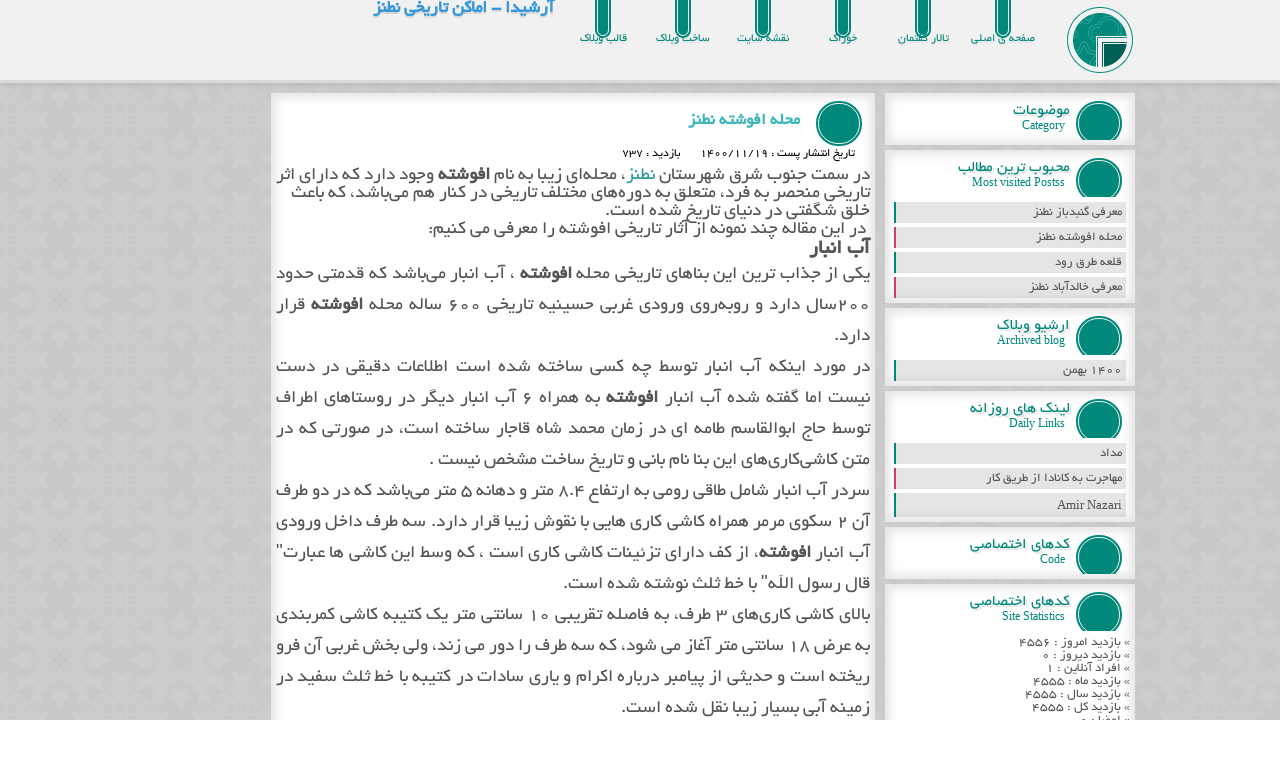

--- FILE ---
content_type: text/html; charset=UTF-8
request_url: http://arshidainfo.samenblog.com/tag/%D8%A7%D9%85%D8%A7%DA%A9%D9%86-%D8%AA%D8%A7%D8%B1%DB%8C%D8%AE%DB%8C-%D9%86%D8%B7%D9%86%D8%B2/
body_size: 4912
content:
<html xmlns="http://www.w3.org/1999/xhtml" lang="fa-IR">

 <head>
<title>آرشیدا - اماکن تاریخی نطنز</title>
<link rel="canonical" href="http://arshidainfo.samenblog.com/tag/اماکن-تاریخی-نطنز/">

	<meta http-equiv="Content-Type" content="text/html; charset=utf-8">
	<meta http-equiv="Content-Language" content="fa">
	
	<META NAME="keywords" CONTENT="اماکن تاریخی نطنز, هتل قصر جهان, هتل قصر جهان نطنز, هتل نطنز, بهترین هتل نطنز, محله افوشته نطنز, آب انبار افوشته, حسینیه افوشته, حمام تاریخی افوشته, خانقاه افوشته, خانه سورگاه افوشته, شربتخانه افوشته, مسج د افوشته, مقبره سید حسن واقف, مقبره میر سید واقف">
	<link rel="alternate" type="application/rss+xml" title="اماکن تاریخی نطنز" href="http://arshidainfo.samenblog.com/rss/" />
    <meta name="viewport" content="width=device-width, initial-scale=1.0,maximum-scale=1">
    <link rel="stylesheet" href="/temp/g20/css/style.css">
    <link rel="stylesheet" href="http://fontawesome.io/assets/font-awesome/css/font-awesome.css">

</head>
<body>
<div class="main-top">
<div class="bg">
<div class="logo">
</div>
<header>
<h1>آرشیدا - اماکن تاریخی نطنز</h1>
</header>
<ul>
<li><a href="http://arshidainfo.samenblog.com/"><i class="fa fa-home"></i><br /><span>صفحه ی اصلی</span></a></li>
<li><a href="/anavin"><i class="fa fa-list"></i><br /><span>تالار گفتمان</span></a></li>
<li><a href="http://arshidainfo.samenblog.com/rss/"><i class="fa fa-rss"></i><br /><span>خوراک</span></a></li>
<li><a  href="sitemap.xml"><i class="fa fa-diamond"></i><br /><span>نقشه سایت</span></a></li>
<li><a href="http://samenblog.com/"><i class="fa fa-money"></i><br /><span>ساخت وبلاک</span></a></li>
<li><a href="http://design.samenblog.com/"><i class="fa fa-envelope"></i><br /><span>قالب وبلاک</span></a></li>
</ul>
</div>
</div>




 <div class="bg">

<div class="right">




<div class="sub-body">
<div class="sub-title"><i class="icon fa fa-list"></i><h4>موضوعات<br /><span>Category</span></h4></div>
<div class="text">
<ul class="links"></ul>
</div>
</div>

 <div class="sub-body">
<div class="sub-title"><i class="icon fa fa-star"></i><h4>محبوب ترین مطالب<br /><span>Most visited Postss</span></h4></div>
<div class="text">
<ul class="links"><li><a title="این پست در تاریخ 1400/11/6 ارسال شده و 3 بازدید داشته" href="/gonbad-baz-natanz.html">معرفی گنبدباز نطنز</a></li><li><a title="این پست در تاریخ 1400/11/19 ارسال شده و 2 بازدید داشته" href="/afoshte-natanz.html">محله افوشته نطنز</a></li><li><a title="این پست در تاریخ 1400/11/5 ارسال شده و 1 بازدید داشته" href="/ghale-torogh-rod.html">قلعه طرق رود</a></li><li><a title="این پست در تاریخ 1400/11/9 ارسال شده و 1 بازدید داشته" href="/khaledabad.html">معرفی خالدآباد نطنز</a></li></ul>
</div>
</div>



  <div class="sub-body">
<div class="sub-title"><i class="icon fa fa-list"></i><h4>ارشیو وبلاک<br /><span>Archived blog</span></h4></div>
<div class="text">
<ul class="links">

<li><a href="/archive/140011.php" title='1400 بهمن'>1400 بهمن</a></li>

</ul>
</div>
</div>



<div class="sub-body">
<div class="sub-title"><i class="icon fa fa-external-link"></i><h4>لينك هاي روزانه<br /><span>Daily Links</span></h4></div>
<div class="text">
<ul class="links"><li><a rel="nofollow" target="_blank" title="مداد" href="https://medad.io">مداد</a></li><li><a rel="nofollow" target="_blank" title=" مهاجرت به کانادا از طریق کار " href="https://vakilonline.com/immigration-to-canada-from-through-work/"> مهاجرت به کانادا از طریق کار </a></li><li><a rel="nofollow" target="_blank" title="Amir Nazari" href="https://amirnazari.ir">Amir Nazari</a></li></ul>
</div>
</div>






<div class="sub-body">
<div class="sub-title"><i class="icon fa fa-code"></i><h4>کدهای اختصاصی<br /><span>Code</span></h4></div>
<div class="text">

</div>
</div>

<div class="sub-body">
<div class="sub-title"><i class="icon fa fa-star"></i><h4>کدهای اختصاصی<br /><span>Site Statistics</span></h4></div>
<div class="text">
» بازديد امروز : 4556<br />
» بازديد ديروز : 0<br />
» افراد آنلاين : 1<br />
» بازديد ماه : 4555<br />
» بازديد سال : 4555<br />
» بازديد کل : 4555<br />
» اعضا : 0<br />
» مطالب : 4<br />
</div>
</div>


</div></div>


<div class="center">


<div class="sub-body">
<div class="sub-title">
<span class="rate"><i class="fa fa-heart"></i></span>
<i class="icon fa fa-pencil"></i>
<h2><a href="/afoshte-natanz.html">محله افوشته نطنز</a></h2><br />
<span><i class="fa fa-user">
</i>تاریخ انتشار پست : 1400/11/19
</span>
<span>
<i class="fa fa-eye"></i>بازدید : 737</span>
</div>
<div class="text">



<p class=" " dir="rtl" style="text-align: right; line-height: normal; direction: rtl; unicode-bidi: embed;"><span style="font-size: 14pt; font-family: "2  Koodak";" lang="AR-SA">در سمت جنوب شرق شهرستان <a href="http://www.hotelghasrjahan.com/index.html" title="هتل قصرجهان">نطنز</a>، محله‌ای زیبا به نام <strong>افوشته </strong>وجود
دارد که دارای اثر تاریخی منحصر به فرد، متعلق به دوره‌های مختلف تاریخی در کنار
هم می‌باشد، که باعث خلق شگفتی در دنیای تاریخ شده است</span><span dir="ltr" style="font-size: 14pt; font-family: "Times New Roman", serif;">.</span></p>

<p class=" " dir="rtl" style="text-align: right; line-height: normal; direction: rtl; unicode-bidi: embed;"><span dir="ltr" style="font-size: 14pt; font-family: "Times New Roman", serif;">&nbsp;</span><span style="font-size: 14pt; font-family: "2  Koodak";" lang="AR-SA">در این مقاله چند نمونه از آثار تاریخی افوشته را معرفی می
کنیم</span><span dir="ltr" style="font-size: 14pt; font-family: "Times New Roman", serif;">:</span></p>

<p class=" " dir="rtl" style="text-align: right; line-height: normal; direction: rtl; unicode-bidi: embed;"><strong><span style="font-size: 16pt; font-family: "2  Koodak";" lang="AR-SA">آب انبار</span></strong></p>

<p class=" " dir="rtl" style="text-align: justify; line-height: 170%; direction: rtl; unicode-bidi: embed;"><span style="font-size: 14pt; line-height: 170%; font-family: "2  Koodak";" lang="AR-SA">یکی از جذاب ترین این بناهای تاریخی
محله <strong>افوشته</strong> ،<strong> </strong>آب انبار<strong> </strong>می‌باشد که قدمتی حدود 200سال دارد و
روبه‌روی ورودی غربی حسینیه تاریخی </span><span style="font-size: 14pt; line-height: 170%; font-family: "2  Koodak";" lang="FA">۶۰۰</span><span style="font-size: 14pt; line-height: 170%; font-family: "2  Koodak";" lang="AR-SA">
ساله محله <strong>افوشته</strong> قرار دارد</span><span dir="ltr" style="font-size: 14pt; line-height: 170%; font-family: "Times New Roman", serif;">. <br />
</span><span style="font-size: 14pt; line-height: 170%; font-family: "2  Koodak";" lang="AR-SA">در مورد اینکه آب
انبار توسط چه کسی ساخته شده است اطلاعات دقیقی در دست نیست اما گفته شده آب انبار<strong>
افوشته</strong> به همراه </span><span style="font-size: 14pt; line-height: 170%; font-family: "2  Koodak";" lang="FA">۶</span><span style="font-size: 14pt; line-height: 170%; font-family: "2  Koodak";" lang="AR-SA">
آب انبار دیگر در روستاهای اطراف توسط حاج ابوالقاسم طامه ‌ای در زمان محمد شاه
قاجار ساخته است، در صورتی که در متن کاشی‌کاری‌های این بنا نام بانی و تاریخ ساخت
مشخص نیست</span><span dir="ltr" style="font-size: 14pt; line-height: 170%; font-family: "Times New Roman", serif;">. </span><span style="font-size: 14pt; line-height: 170%; font-family: "2  Koodak";" lang="AR-SA"><span>&nbsp;&nbsp; </span></span><span dir="ltr" style="font-size: 14pt; line-height: 170%; font-family: "Times New Roman", serif;"><br />
</span><span style="font-size: 14pt; line-height: 170%; font-family: "2  Koodak";" lang="AR-SA">سردر آب انبار شامل
طاقی رومی به ارتفاع </span><span style="font-size: 14pt; line-height: 170%; font-family: "2  Koodak";" lang="FA">۸.۴</span><span style="font-size: 14pt; line-height: 170%; font-family: "2  Koodak";" lang="AR-SA">
متر و دهانه </span><span style="font-size: 14pt; line-height: 170%; font-family: "2  Koodak";" lang="FA">۵</span><span style="font-size: 14pt; line-height: 170%; font-family: "2  Koodak";" lang="AR-SA"> متر می‌باشد که در
دو طرف آن </span><span style="font-size: 14pt; line-height: 170%; font-family: "2  Koodak";" lang="FA">۲</span><span style="font-size: 14pt; line-height: 170%; font-family: "2  Koodak";" lang="AR-SA"> سکوی مرمر همراه
کاشی کاری هایی با نقوش زیبا قرار دارد. سه طرف داخل ورودی<strong> </strong>آب‌ انبار<strong> افوشته</strong>،
از کف دارای تزئینات کاشی ‌کاری است ، که وسط این کاشی‌ ها عبارت&quot; قال رسول ‌الله&quot;
با خط ثلث نوشته شده است</span><span dir="ltr" style="font-size: 14pt; line-height: 170%; font-family: "Times New Roman", serif;">.</span><span style="font-size: 14pt; line-height: 170%; font-family: "2  Koodak";" lang="AR-SA"><span>&nbsp;&nbsp;&nbsp;&nbsp;&nbsp;&nbsp;&nbsp;&nbsp; </span></span><span dir="ltr" style="font-size: 14pt; line-height: 170%; font-family: "Times New Roman", serif;"><br />
</span><span style="font-size: 14pt; line-height: 170%; font-family: "2  Koodak";" lang="AR-SA">بالای کاشی ‌کاری‌های
</span><span style="font-size: 14pt; line-height: 170%; font-family: "2  Koodak";" lang="FA">۳</span><span style="font-size: 14pt; line-height: 170%; font-family: "2  Koodak";" lang="AR-SA"> طرف، به فاصله تقریبی </span><span style="font-size: 14pt; line-height: 170%; font-family: "2  Koodak";" lang="FA">۱۰</span><span style="font-size: 14pt; line-height: 170%; font-family: "2  Koodak";" lang="AR-SA"> سانتی ‌متر یک کتیبه کاشی کمربندی به
عرض </span><span style="font-size: 14pt; line-height: 170%; font-family: "2  Koodak";" lang="FA">۱۸</span><span style="font-size: 14pt; line-height: 170%; font-family: "2  Koodak";" lang="AR-SA"> سانتی ‌متر آغاز می‌
شود، که سه طرف را دور می ‌زند، ولی بخش غربی آن فرو ریخته است و حدیثی از پیامبر
درباره اکرام و یاری سادات در کتیبه با خط ثلث سفید در زمینه آبی بسیار زیبا نقل
شده است</span><span dir="ltr" style="font-size: 14pt; line-height: 170%; font-family: "Times New Roman", serif;">.</span><span style="font-size: 14pt; line-height: 170%; font-family: "2  Koodak";" lang="AR-SA"><span>&nbsp;&nbsp;&nbsp;&nbsp;&nbsp;&nbsp;&nbsp;&nbsp;&nbsp; </span></span><span dir="ltr" style="font-size: 14pt; line-height: 170%; font-family: "Times New Roman", serif;"><br />
</span><span style="font-size: 14pt; line-height: 170%; font-family: "2  Koodak";" lang="AR-SA">آب انبار جمعا دارای </span><span style="font-size: 14pt; line-height: 170%; font-family: "2  Koodak";" lang="FA">۳۳</span><span style="font-size: 14pt; line-height: 170%; font-family: "2  Koodak";" lang="AR-SA"> پله سنگی از کف کوچه تا محوطه شیر آب
می‌باشد که ارتفاع هر پله حدود </span><span style="font-size: 14pt; line-height: 170%; font-family: "2  Koodak";" lang="FA">۳۵</span><span style="font-size: 14pt; line-height: 170%; font-family: "2  Koodak";" lang="AR-SA">
سانتی ‌متر یا بیشتر است . سطح خارجی مخزن آب انبار را گنبدی بدون ساقه با </span><span style="font-size: 14pt; line-height: 170%; font-family: "2  Koodak";" lang="FA">۲</span><span style="font-size: 14pt; line-height: 170%; font-family: "2  Koodak";" lang="AR-SA"> بادگیر احاطه کرده است که نیمی از آن‌ها
مخروب شده است</span><span dir="ltr" style="font-size: 14pt; line-height: 170%; font-family: "Times New Roman", serif;">. </span></p>

<p class=" " dir="rtl" style="margin-bottom: 0in; text-align: right; line-height: normal; direction: rtl; unicode-bidi: embed;"><span dir="ltr" style="font-size: 14pt; font-family: "Times New Roman", serif;"><br /></span></p><img src="http://seeiran.ir/wp-content/uploads/2018/03/%D8%A2%D8%A8-%D8%A7%D9%86%D8%A8%D8%A7%D8%B1-%D8%A7%D9%81%D9%88%D8%B4%D8%AA%D9%87.jpg" /><p class=" " dir="rtl" style="margin-bottom: 0in; text-align: right; line-height: normal; direction: rtl; unicode-bidi: embed;"><span dir="ltr" style="font-size: 14pt; font-family: "Times New Roman", serif;">&nbsp;</span></p>

<p class=" " dir="rtl" style="text-align: right; line-height: normal; direction: rtl; unicode-bidi: embed;"><strong><span style="font-size: 16pt; font-family: "2  Koodak";" lang="AR-SA">حسینیه افوشته</span></strong></p>

<p class=" " dir="rtl" style="text-align: justify; line-height: 170%; direction: rtl; unicode-bidi: embed;"><span style="font-size: 14pt; line-height: 170%; font-family: "2  Koodak";" lang="AR-SA">حسینیه <strong>افوشته </strong>نطنز از موقعیت
مکانی جالبی برخورداراست زیرا مجموعه‌ای از آثار تاریخی <strong>افوشته</strong>، مانند مسجد
جامع <strong>افوشته</strong>، سر در خانقاه سید واقف، ، خرابه‌های شبستان بزرگ آن و باقی‌مانده
ساختمان‌های قدیم سورگاه را به گرد خود آورده است</span><span dir="ltr" style="font-size: 14pt; line-height: 170%; font-family: "Times New Roman", serif;">. </span><span style="font-size: 14pt; line-height: 170%; font-family: "2  Koodak";" lang="AR-SA"><span>&nbsp;&nbsp;&nbsp; </span></span><span dir="ltr" style="font-size: 14pt; line-height: 170%; font-family: "Times New Roman", serif;"><br />
</span><span style="font-size: 14pt; line-height: 170%; font-family: "2  Koodak";" lang="AR-SA">حسینیه <strong>افوشته</strong>،
مربعی است و مساحت آن در حدود 835 متر مربع می‌باشد و درسال 1268 هجری قمری برابر
با سال چهارم پادشاهی ناصر الدین شاه قاجار این حسینه ساخته شده است</span><span dir="ltr" style="font-size: 14pt; line-height: 170%; font-family: "Times New Roman", serif;">. <br />
</span><span style="font-size: 14pt; line-height: 170%; font-family: "2  Koodak";" lang="AR-SA">در حالی که عمر
حسینیه از 100 سال بیشتر است ، ولی هم‌چنان، در ماه‌های محرم و صفر مردم این محله
در حسینیه <strong>افوشته </strong>نطنز، به عزاداری برای امام حسین(ع) می‌پردازند. در دهه
اول محرم‌الحرام، در این حسینیه مراسم تعزیه خوانی با حضور اساتید برجسته تعزیه در
ایران به اجرا گذاشته می‌شود</span><span dir="ltr" style="font-size: 14pt; line-height: 170%; font-family: "Times New Roman", serif;">.&nbsp;</span></p>

<p class=" " dir="rtl" style="text-align: justify; line-height: 170%; direction: rtl; unicode-bidi: embed;"><span dir="ltr" style="font-size: 14pt; line-height: 170%; font-family: "Times New Roman", serif;"><img src="https://newsmedia.tasnimnews.com/Tasnim/Uploaded/Image/139301111412419372438864.jpg" vspace="0" hspace="0" border="0" align="bottom" />&nbsp;</span></p>

<p class=" " dir="rtl" style="text-align: justify; line-height: 170%; direction: rtl; unicode-bidi: embed;"><span style="font-size: 14pt; line-height: 170%; font-family: "2  Koodak";" lang="AR-SA">منبع: <a href="http://www.hotelghasrjahan.com/toor-location/item/afoshteh.html" title="هتل قصرجهان - افوشته">هتل قصرجهان</a></span></p>

<p class=" " dir="rtl" style="text-align: right; direction: rtl; unicode-bidi: embed;"><span dir="ltr" style="font-size: 14pt; line-height: 107%;">&nbsp;</span></p>


</div>
<div class="post-bottom">
<div class="text">
<span class="span">
<i class="fa fa-folder"></i>
 دسته :  </span>
<div class="clear"></div>
<div class="box-ter">
 
<div class="tags">برچست ها : <a href='http://arshidainfo.samenblog.com/tag/هتل-قصر-جهان/' title='هتل قصر جهان' rel='tag'>هتل قصر جهان</a>,<a href='http://arshidainfo.samenblog.com/tag/هتل-قصر-جهان-نطنز/' title='هتل قصر جهان نطنز' rel='tag'>هتل قصر جهان نطنز</a>,<a href='http://arshidainfo.samenblog.com/tag/اماکن-تاریخی-نطنز/' title='اماکن تاریخی نطنز' rel='tag'>اماکن تاریخی نطنز</a>,<a href='http://arshidainfo.samenblog.com/tag/هتل-نطنز/' title='هتل نطنز' rel='tag'>هتل نطنز</a>,<a href='http://arshidainfo.samenblog.com/tag/بهترین-هتل-نطنز/' title='بهترین هتل نطنز' rel='tag'>بهترین هتل نطنز</a>,<a href='http://arshidainfo.samenblog.com/tag/محله-افوشته-نطنز/' title='محله افوشته نطنز' rel='tag'>محله افوشته نطنز</a>,<a href='http://arshidainfo.samenblog.com/tag/آب-انبار-افوشته/' title='آب انبار افوشته' rel='tag'>آب انبار افوشته</a>,<a href='http://arshidainfo.samenblog.com/tag/حسینیه-افوشته/' title='حسینیه افوشته' rel='tag'>حسینیه افوشته</a>,<a href='http://arshidainfo.samenblog.com/tag/حمام-تاریخی-افوشته/' title='حمام تاریخی افوشته' rel='tag'>حمام تاریخی افوشته</a>,<a href='http://arshidainfo.samenblog.com/tag/خانقاه-افوشته/' title='خانقاه افوشته' rel='tag'>خانقاه افوشته</a>,<a href='http://arshidainfo.samenblog.com/tag/خانه-سورگاه-افوشته/' title='خانه سورگاه افوشته' rel='tag'>خانه سورگاه افوشته</a>,<a href='http://arshidainfo.samenblog.com/tag/شربتخانه-افوشته/' title='شربتخانه افوشته' rel='tag'>شربتخانه افوشته</a>,<a href='http://arshidainfo.samenblog.com/tag/مسج-د-افوشته/' title='مسج د افوشته' rel='tag'>مسج د افوشته</a>,<a href='http://arshidainfo.samenblog.com/tag/مقبره-سید-حسن-واقف/' title='مقبره سید حسن واقف' rel='tag'>مقبره سید حسن واقف</a>,<a href='http://arshidainfo.samenblog.com/tag/مقبره-میر-سید-واقف/' title='مقبره میر سید واقف' rel='tag'>مقبره میر سید واقف</a></div>
</div>
</div>
</div>
</div>



</div>
<div class="fot">تمامی حقوق برای نویسنده محفوظ میباشد</div>

</body>
</html>

--- FILE ---
content_type: text/css; charset=utf-8
request_url: http://arshidainfo.samenblog.com/temp/g20/css/style.css
body_size: 3452
content:
header{width:200px;overflow:hidden;height:80px;float:right}header{float:none;display:inline-block}header{float:none;display:inline-block}
/***************************************
	Theme Name: ziba download
	Theme url: http://design.samenblog.com
	Theme Designer: bahman barahoe mogadm
	Version: 1
***************************************/
 /**FONTS**/
@font-face {
    font-family: "yekan";
    src: url(./SYekan.eot);
    src: url(./SYekan.eot?#iefix) format("embedded-opentype"), url(./SYekan.woff) format("woff"), url(./SYekan.ttf) format("truetype"), url(./SYekan.svg#BYekan) format("svg");
    font-weight: normal;
    font-style: normal
}
/**FONTS**/
html, body, div, input, span, applet, object, iframe, h1, h2, h3, h4, h5, h6, p, blockquote, pre, a, abbr, acronym, address, big, cite, code, del, dfn, em, img, ins, kbd, q, s, samp, small, strike, strong, sub, sup, tt, var, b, u, i, center, dl, dt, dd, ol, ul, li, fieldset, form, label, legend, table, caption, tbody, tfoot, thead, tr, th, td, article, aside, canvas, details, figcaption, figure, footer, header, hgroup, menu, nav, section, summary, time, mark, audio, video {
margin : 0;
padding : 0;
border : 0;
outline : 0;
font-size : 100%;
vertical-align : baseline;
list-style : none;
text-decoration : none;
font-family : yekan, Geneva, sans-serif;

}
img {
max-width : 100%;
}
.clear {
clear : both;
}
 body {
background : url(./bg.jpg);
direction : rtl;
text-align : right;
   }

   .bg {
width : 1000px;
margin : 0 auto;
}
.main-top {
width : 100%;
height : 80px;
border-bottom : 3px solid rgba(0, 0, 0, 0.1);
background : #f1f1f1;
box-shadow : 0 2px 5px 0 rgba(0, 0, 0, 0.1);
}
.logo {
width : 80px;
height : 80px;
background : url(./logo.png);
float : right;
}
h1 {
width : 200px;
font : normal normal 30px yekan;
color : #00897b;
text-shadow : 0 2px 0 rgba(0, 0, 0, 0.1);
display : block;
text-align : center;
padding-top : 0;
overflow : hidden;
margin : 0 auto;
padding-bottom : 5px;
}
h2 {
  margin-right: 70px;
  color: #3DB6B8;
  font-size: 17px;
  margin-top: 15px;
}
h2 a{
  color: #3DB6B8;

}
h2 a:hover{
  color: #3FAB8E;

}

.main-top ul {
float : right;
height : 80px;
margin-right : 17px;
}
.main-top ul li {
width : 80px;
height : 80px;
float : right;
text-align : center;
transition : all 0.3s ease;
}
.main-top ul li i {
margin-top : 10px !important ;
text-shadow : 0 2px 0 rgba(0, 0, 0, 0.1);
border-radius : 1000px;
background : #00897b;
border : #f1f1f1 solid 1px;
box-shadow : 0 0 0 2px #00897b;
padding : 5px;
width : 30px;
height : 30px;
font-size : 30px;
text-align : center;
margin : 5px auto;
color : #f1f1f1;
}
.main-top ul li span {
text-shadow : 0 2px 0 rgba(0, 0, 0, 0.05);
font : normal normal 12px yekan;
color : #00897b;
text-align : center;
}
.main-top ul li:hover {
box-shadow : 0 0 10px 5px rgba(0, 0, 0, 0.1) inset;
}


.right {
width : 26%;
float : right;
margin : 5px 0;
}
.sub-title {
margin : 5px;
overflow : hidden;
position : relative;
}
.sub-title i {
float : right;
text-shadow : 0 2px 0 rgba(0, 0, 0, 0.1);
border-radius : 1000px;
background : #00897b;
border : #f1f1f1 solid 1px;
box-shadow : 0 0 0 2px #00897b;
width : 40px;
height : 34px;
padding-left : 0;
padding-top : 5px;
font-size : 30px;
text-align : center;
margin : 5px 10px;
color : #f1f1f1;
}
.sub-body {
overflow : hidden;
box-shadow : 0 0 10px 5px rgba(0, 0, 0, 0.1) inset;
background : #fff;
margin : 5px;
}
.text {
margin : 5px;
font : normal normal 13px yekan;
color : #555;
}
  .center {
width : 48%;
float : right;
margin : 5px 0;
}

 .left {
width : 26%;
float : left;
margin : 5px 0;
}
.sub-title h4, .sub-title h5, .sub-title h6 {
float : right;
color : #00897b;
font : normal normal 16px yekan;
text-shadow : 2px 2px 0 rgba(0, 0, 0, 0.1);
margin : 5px 0;
margin-right : 60px;
}
.sub-title span {
font : normal normal 12px yekan, verdana;
text-shadow : none;
float : right;
margin : 0 5px;
line-height : 16px;
}
.sub-title .rate {
position : absolute;
top : 0;
left : 0;
color : #b91d47 !important ;
font : normal normal 14px yekan;
}
.sub-title .icon {
position : absolute;
top : 0;
right : 0;
}
.sub-title span i {
color : #00897b;
float : none;
border : none;
box-shadow : none;
background : none;
margin : 0 5px;
margin-top : -2px;
font-size : 15px;
width : auto;
height : auto;
}
.stat-title {
border-right : 1px solid #00897b;
border-bottom : 1px solid rgba(0, 0, 0, 0.1);
padding : 4px;
font : normal normal 12px yekan;
color : #555;
margin : 15px 10px;
}
ul.stat li span {
float : right;
margin : 0 3px;
color : #555;
font : normal normal 12px yekan, verdana;
}
span.stat_n {
color : #00897b !important ;
}
ul.stat {
margin : 0;
padding : 0;
list-style : none;
}
ul.stat li {
overflow : hidden;
margin : 5px;
}
ul.stat li i {
float : right;
margin : 3px 5px;
color : #ddd;
}
hr {
color : #fff;
border-bottom : 1px dashed rgba(0, 0, 0, 0.1);
text-shadow : none;
box-shadow : none;
margin : 10px;
background : #fff;
border-top : none;
}

 .comments a {
color : rgba(0, 0, 0, 0.7);
font-size : 12px;
font : normal normal 13px yekan;
}
.comments a:hover {
color : rgba(52, 152, 219, 0.7);
}
.comments {
font : normal normal 12px yekan;
overflow : hidden;
width : 95%;
margin : 10px auto;
padding : 10px 4px;
box-shadow : 0 7px 0 0 #00897b inset, 0 -7px 0 0 #00897b inset, 0 0 5px 3px rgba(0, 0, 0, 0.2);
}
.comments .text .img {
margin : 5px;
overflow : hidden;
border-radius : 150px;
width : 100px;
height : 100px;
font : normal normal 13px yekan;
margin: 0 auto;
}
.comments .text .p {
float : right;
width : 315px;
}
.comments .text .p div {
display : block;
background : #fff;
padding : 3px;
font : normal normal 13px yekan;
color : #fff;
border-radius : 3px;
box-shadow : 0 0 1px 2px rgba(0, 0, 0, 0.1);
margin : 3px;
}


.GGcomments{font : normal 12px yekan;overflow : hidden;width : 95%;margin : 10px auto;padding : 10px 4px;box-shadow : 0 7px 0 0 #00897b inset, 0 -7px 0 0 #00897b inset, 0 0 5px 3px rgba(0, 0, 0, 0.2);}
.GGcomments a {color : rgba(0, 0, 0, 0.7);font-size : 12px;font : normal normal 13px yekan;}
.GGcomments a:hover {color : rgba(52, 152, 219, 0.7);}
.GGcomments .avatar{float:right;}
.GGcomments .avatar img{margin : 5px;overflow : hidden;border-radius : 150px;width : 100px;height : 100px;font : normal normal 13px yekan;}
.GGcomments .GGmatn{font-family: yekan;padding:2px;}
.GGcomments .GGmatn span{font-family: yekan;color:red;}
.GGcomments .GGmatn .replay{font-family: yekan;border:1px solid #00897b;margin:5px 2%;width:96%;padding:3px;float:right;}
.GGcommentsform{font-family: yekan;width:98%;margin:4px 1%;}
 footer {
height : 120px;
width : 100%;
background : url(images/footer.png) center center no-repeat;
margin-top : 25px;
}
footer .copy-right {
float : left;
color : #fff;
font : normal normal 11px tahoma;
text-shadow : 1px 1px 0 rgba(0, 0, 0, 0.2);
margin-top : 65px;
margin-left : 100px;
}
footer .copy-right a {
color : #fff;
}
  @media screen and (max-width:768px) {
ul.links li:nth-child(1n):hover {
box-shadow : 800px 0 0 0 #00897b inset;
color : #fff;
}
ul.links li:nth-child(2n):hover {
box-shadow : 800px 0 0 0 #c93b72 inset;
color : #fff;
}
.bg, .right, .center, .left {
width : 98%;
margin : 0 1%;
float : none;
}
.logo {
float : none;
display : inline-block;
}
.main-top {
text-align : center;
height : auto;
}
.main-top ul {
overflow : hidden;
width : 98%;
margin : 0 auto !important ;
float : none;
display : inline-block;
text-align : center;
}
.main-top ul li {
float : none;
display : inline-block;
}
.forumTopic {
float : none;
width : 98%;
border-radius : 2px;
margin : 2.5px;
}
footer {
background : url() left center no-repeat;
}
.archive-first .af-title {
width : 440px;
}
.archive-first .af-text {
width : 440px;
}
}
@media screen and (max-width:600px) {
.archive-first .af-title {
width : 300px;
}
.archive-first .af-text {
width : 300px;
}
}
@media screen and (max-width:500px) {
.bg, .right, .center, .left {
width : 98%;
margin : 0 1%;
float : none;
}
.logo {
float : none;
display : inline-block;
}
.main-top {
text-align : center;
height : auto;
}
.main-top ul {
display : none;
}
.archive-first img {
float : none;
width : 90%;
height : auto;
margin : 10px 3.5%;
}
.archive-first .af-title {
width : auto;
float : none;
}
.archive-first .af-text {
width : auto;
float : none;
}
footer .copy-right {
margin-top : 45px;
}
.box-ter .tags, .box-ter .more {
width : 98%;
margin : 1%;
float : none;
display : block;
}
}
@media screen and (max-width:400px) {
.archive-title .icon {
display : none;
}
}

textarea, input[type="password"], input[type="tel"], input[type="username"], input[type="text"], input[type="email"] {
border-left : 1px solid #00897b;
color : #555;
padding : 3px;
display : block;
margin : 10px;
border-top:none;
border-bottom:none;
border-left:none;
font : normal normal 13px yekan, verdana;
transition : all 0.3s ease-in-out;
box-shadow:0px 0px 5px 2px rgba( 0, 0, 0, 0.1);
}
input[type="password"]:focus, input[type="tel"]:focus, input[type="username"]:focus, input[type="text"]:focus, input[type="email"]:focus {
background : #00897b;
color : #fff;
box-shadow:0px 0px 5px 2px rgba( 0, 0, 0, 0.2);
}
input[type="botton"], input[type="submit"], input[type="reset"] {
color : #fff;
background : #00897b;
padding : 5px;
border-radius : 5px;
font : normal normal 13px yekan, verdana;
margin : 10px;
transition : all 0.3s ease-in-out;
}

.fot{
clear : both;
height : 25px;
width : 100%;
margin-top : 25px;
border-bottom : 3px solid rgba(0, 0, 0, 0.1);
background : #f1f1f1;
box-shadow : 0 2px 5px 0 rgba(0, 0, 0, 0.1);
color:  #32B892;
font-weight:  bold;
font-size: 15px;

}
ul.links li {
background : rgba(0, 0, 0, 0.1);
margin : 4px;
font : normal normal 13px yekan;
transition : all 1s ease;
}
ul.links li:nth-child(1n) {
box-shadow : 2px 0 0 0 #00897b inset;
}
ul.links li:nth-child(2n) {
box-shadow : 2px 0 0 0 #c93b72 inset;
}
ul.links li:nth-child(1n):hover {
box-shadow : 400px 0 0 0 #00897b inset;
color : #fff;
}
ul.links li:nth-child(2n):hover {
box-shadow : 400px 0 0 0 #c93b72 inset;
color : #fff;
}
ul.links li i {
background : rgba(0, 0, 0, 0.3);
float : left;
color : #fff;
padding : 1.5px 3px;
font : normal normal 11px yekan;
transition : all 0.31s ease;
}
ul.links li a {
padding : 4px;
color : #555;
display : block;
font : normal normal 13px yekan;
transition : all 1s ease;
}
ul.links li:hover a {
color : #fff;
}
ul.sub-cat li {
margin-right : 20px;
}

 .box-ter .more {
float : left;
margin : 1%;
width : 15%;
height : 40px;
background : #c93b72;
color : #fff;
text-align : center;
padding : 10px 0;
padding-top : 15px;
font-size : 40px;
border-radius : 5px;
transition : all 0.3s ease-in-out;
}
.box-ter .more:hover, .post-bottom .span:hover i{
background : #00897b;
}
.conteudo{
  margin-top: 50px;
  margin-bottom: 50px;
}

#page_numbers {font-size:11px;padding:6px;width:500px;float:left;margin:0 5px;}
#page_numbers li {float:left;list-style-type: none;}
#page_numbers li.space {padding-left:5px;color:#605d5d;}
#page_numbers li.page_info {color:#605d5d;}
#page_numbers li a {border:1px solid #cfcfcf;border-radius:3px;-moz-border-radius:3px;-webkit-border-radius:3px;-o-border-radius:3px;color:#605d5d;margin-left:5px;padding:2px 5px;*display:block;}
#page_numbers li.active_page a, #page_numbers li a:hover {background:#2785b4;color:#fff;border-color:#12598e;}h1{margin:0 0 15px;padding:0;text-transform: uppercase;font-size: 18px;font-weight:800;color:#3498db;}
.sub-title h2{

}
a{
  color:  #2D999F;
}
a:hover{
  color:  #46C3B7;
}